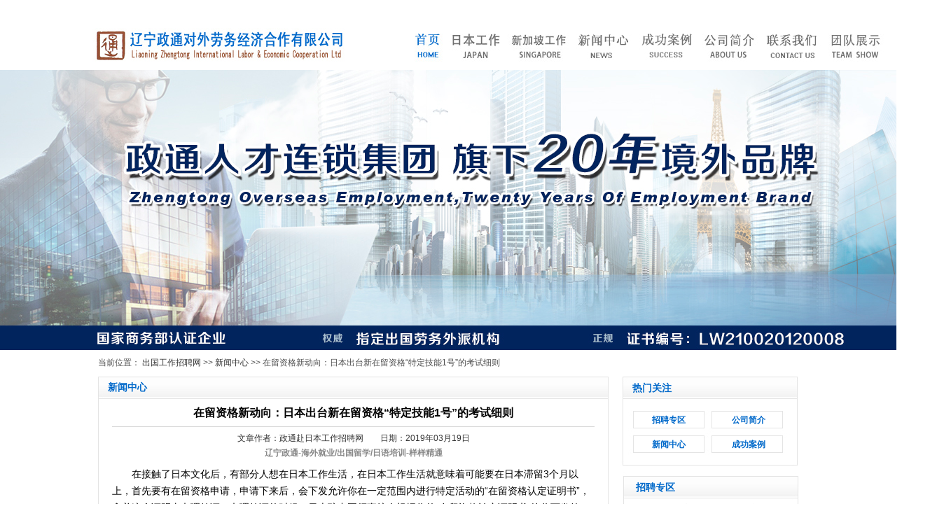

--- FILE ---
content_type: text/html
request_url: http://www.nhk360.com/html/xwzx/3553.html
body_size: 11133
content:
<!DOCTYPE html PUBLIC "-//W3C//DTD XHTML 1.0 Transitional//EN" "http://www.w3.org/TR/xhtml1/DTD/xhtml1-transitional.dtd">
<html xmlns="http://www.w3.org/1999/xhtml">
<head>
<meta http-equiv="Content-Type" content="text/html; charset=gb2312" />
<title>在留资格新动向：日本出台新在留资格“特定技能1号”的考试细则_政通赴日本工作招聘网</title>
<meta name="Keywords" content="" />
<meta name="Description" content="在接触了日本文化后，有部分人想在日本工作生活，在日本工作生活就意味着可能要在日本滞留3个月以上，首先要有在留资格申请，申请下来后，会下发允许你在一定范围内进行特定活动的&ldquo;在留资格认定证明书&rdquo;，拿着这" />
<link href="../../images/css.css" rel="stylesheet" type="text/css" />
<script type="text/javascript">  
  if(/Android|webOS|iPhone|iPod|BlackBerry|Windows CE|Windows Phone/i.test(navigator.userAgent)){
if(window.location.href.indexOf("?pc")<0){try{window.location.href="/3g/Show.asp?m=1&d=3553"}catch(e){}}
}
 </script>
<style type="text/css">
<!--
.STYLE1 {color: #4d4d4d}

.STYLE2 {

	font-size: 14px;

	font-weight: bold;

	color: #0169ca;

}

.STYLE4 a{color: #0169ca}

.STYLE13 a{

	color: #FFFFFF;

	font-size: 14px;

	font-weight: bold;

}

.STYLE13 a:hover{

	color: #858585;

	font-size: 14px;

	font-weight: bold;

}

.STYLE14 {

	color: #FFFFFF;

	font-size: 14px;

	font-weight: bold;

}

.STYLE14 a{

	color: #FFFFFF;

	font-size: 14px;

	font-weight: bold;

}

.STYLE15 {color: #000000}

.STYLE9 {font-size: 16px;

	font-weight: bold;

}

.STYLE16 {color: #333333; font-size: 12px; }

.STYLE18 {color: #000000; font-size: 18px; }

.STYLE19 {font-size: 14px;

	font-family: "Open Sans", Raleway, Arial, Verdana, Helvetica, 'Microsoft Yahei', Lato, sans-serif;}

-->

</style>

</head>



<body onload="MM_preloadImages('/images/Z2.jpg','/images/Z5.jpg','/images/Z7.jpg','/images/Z13.jpg','/images/Z10.jpg','/images/Z12.jpg','/images/Z78.jpg','/images/xjpl.jpg')">

<p class="STYLE15"><div style="width:1348px;height:100px;margin:auto">
<table border="0" cellpadding="0" cellspacing="0" style="width:100%">
	<tbody>
		<tr>
			<td>
			<div>
			<table border="0" cellpadding="0" cellspacing="0" style="width:1000px;margin-left:84px">
				<tbody>
					<tr>
						<td>
						<h1><a href="/"><img alt="赴日本工作 日本工作 出国工作" title="政通出国工作招聘网 出国工作 出国劳务" src="/images/logo1.jpg" style="height:100px; width:460px" /> </a></h1>
						</td>
						<td>
						<table border="0" cellpadding="0" cellspacing="0" style="width:520px;">
							<tbody>
								<tr>
									
									<td>
									<p><a href="/"><img alt="日本工作 日本劳务 日企招聘" title="日本工作 赴日工作 日本出国劳务" src="/images/Z3.jpg" style="height:100px; 
width:90px" /> </a></p>
									</td>
									<td>
									<p><a href="/html/jdzc/" onmouseout="MM_swapImgRestore()" 
onmouseover="MM_swapImage('Image4','','/images/Z13.jpg',1)" ><img alt="日本工作 日本打工 赴日工作" title="日本工作 赴日工作 日本出国劳务" id="Image4" src="/images/Z8.jpg" name="Image4" style="height:100px; 
width:90px" /> </a></p>
									</td>
									<td>
									<p><a href="/html/xjp/" onmouseout="MM_swapImgRestore()" onmouseover="MM_swapImage('Image1','','/images/xjpl.jpg',1)" ><img alt="新加坡工作 出国工作 出国劳务" 
title="新加坡工作 出国工作 出国劳务" id="Image1" src="/images/xjp.jpg" style="height:100px; 
width:90px" name="Image1" /> </a></p>
									</td>
									<td>
									<p><a href="/html/xwzx/" onmouseout="MM_swapImgRestore()" 
onmouseover="MM_swapImage('Image5','','/images/Z10.jpg',1)" ><img alt="新闻中心 日本工作 赴日工作" title="日本劳务,日企招聘,出国工作" id="Image5" src="/images/Z9.jpg" style="height:100px; 
width:90px" name="Image5" /> </a></p>
									</td>
									<td>
									<p><a href="/html/rbgzal/" onmouseout="MM_swapImgRestore()" 
onmouseover="MM_swapImage('Image3','','/images/Z7.jpg',1)" ><img alt="成功案例 日本打工,日本劳务派遣" title="日本工作 赴日工作 日本出国劳务" id="Image3" src="/images/Z6.jpg" 
style="height:100px; width:90px" name="Image3" /> </a></p>
									</td>
									<td>
									<p><a href="/html/gsjj.html" onmouseout="MM_swapImgRestore()" 
onmouseover="MM_swapImage('Image2','','/images/Z5.jpg',1)" ><img alt="公司简介 日本工作 赴日工作" title="日本工作 赴日工作 日本出国劳务" id="Image2" src="/images/Z4.jpg" style="height:100px; 
width:90px" name="Image2" /> </a></p>
									</td>
									<td>
									<p><a href="/html/lxwm/" onmouseout="MM_swapImgRestore()" 
onmouseover="MM_swapImage('Image6','','/images/Z12.jpg',1)" ><img alt="联系我们 日本工作 赴日工作" title="日本工作 赴日工作 日本出国劳务" id="Image6" src="/images/Z11.jpg" style="height:100px; 
width:90px" name="Image6" /> </a></p>
									</td>
									<td>
									<p><a href="/html/laoshi.html" onmouseout="MM_swapImgRestore()" 
onmouseover="MM_swapImage('Image7','','/images/Z78.jpg',1)" ><img alt="老师团队 日本工作 赴日工作" title="日本工作 赴日工作 日本出国劳务" id="Image7" src="/images/Z77.jpg" 
style="height:100px; width:90px" name="Image7" /> </a></p>
									</td>
								</tr>
							</tbody>
						</table>
						</td>
					</tr>
				</tbody>
			</table>
			</div>
			</td>
		</tr>
	</tbody>
</table>
</div>
<!--导航-->
<script type="text/JavaScript">
function MM_swapImgRestore() { //v3.0
  var i,x,a=document.MM_sr; for(i=0;a&&i<a.length&&(x=a[i])&&x.oSrc;i++) x.src=x.oSrc;
}
function MM_preloadImages() { //v3.0
  var d=document; if(d.images){ if(!d.MM_p) d.MM_p=new Array();
    var i,j=d.MM_p.length,a=MM_preloadImages.arguments; for(i=0; i<a.length; i++)
    if (a[i].indexOf("#")!=0){ d.MM_p[j]=new Image; d.MM_p[j++].src=a[i];}}
}
function MM_findObj(n, d) { //v4.01
  var p,i,x;  if(!d) d=document; if((p=n.indexOf("?"))>0&&parent.frames.length) {
    d=parent.frames[n.substring(p+1)].document; n=n.substring(0,p);}
  if(!(x=d[n])&&d.all) x=d.all[n]; for (i=0;!x&&i<d.forms.length;i++) x=d.forms[i][n];
  for(i=0;!x&&d.layers&&i<d.layers.length;i++) x=MM_findObj(n,d.layers[i].document);
  if(!x && d.getElementById) x=d.getElementById(n); return x;
}
function MM_swapImage() { //v3.0
  var i,j=0,x,a=MM_swapImage.arguments; document.MM_sr=new Array; for(i=0;i<(a.length-2);i+=3)
   if ((x=MM_findObj(a[i]))!=null){document.MM_sr[j++]=x; if(!x.oSrc) x.oSrc=x.src; x.src=a[i+2];}
}
</script>
<!--导航--></p>

<table width="100%" border="0" cellspacing="0" cellpadding="0">

  <tr>

    <td><div align="center">

      <table width="1343" border="0" cellspacing="0" cellpadding="0">

        <tr>

          <td height="400"><img src="../../images/z36.jpg" width="1343" height="400" alt="日本工作"  title="赴日工作"/></td>

        </tr>

      </table>

    </div></td>

  </tr>

</table>

<table width="100%" border="0" cellspacing="0" cellpadding="0">

  <tr>

    <td><div align="center">

      <table width="1000" border="0" cellspacing="0" cellpadding="0">

        <tr>

          <td height="38"><span class="STYLE1">当前位置： <a  href="/">出国工作招聘网</a> >> <a  href="/html/xwzx/">新闻中心</a> >> 在留资格新动向：日本出台新在留资格“特定技能1号”的考试细则</span></td>

        </tr>

      </table>

    </div></td>

  </tr>

</table>

<table width="100%" border="0" cellspacing="0" cellpadding="0">

  <tr>

    <td><div align="center">

      <table width="1000" border="0" cellspacing="0" cellpadding="0">

        <tr>

          <td><table width="1000" border="0" cellspacing="0" cellpadding="0">

            <tr>

              <td width="729" align="left" valign="top"><table width="729" border="0" cellspacing="0" cellpadding="0">

                <tr>

                  <td height="31" align="left" valign="top" background="../../images/z29.jpg"><table width="729" border="0" cellspacing="0" cellpadding="0">

                    <tr>

                      <td width="14" height="31">&nbsp;</td>

                      <td width="706"><span class="STYLE2">新闻中心</span></td>

                    </tr>

                  </table></td>

                </tr>

                <tr>

                  <td height="7" background="../../images/z30.jpg"></td>

                </tr>

                <tr>

                  <td height="614" align="left" valign="top" background="../../images/z31.jpg"><table width="729" border="0" cellspacing="0" cellpadding="0">

                    <tr>

                      <td width="20" height="614">&nbsp;</td>

                      <td align="center" valign="top"><table width="100%" border="0" cellspacing="0" cellpadding="0">

                        <tr>

                          <td height="33"><div class="STYLE15">

                              <div class="news_tit">

                                <div align="center" class="STYLE9">在留资格新动向：日本出台新在留资格“特定技能1号”的考试细则</div>

                              </div>

                            <div style="border-top:#d8d8d8 1px solid; padding:3px; margin-top:5px;text-align:center;"></div>

                          </div></td>

                        </tr>

                        <tr>

                          <td height="12"><div align="center" class="STYLE16">

                            <p>文章作者：政通赴日本工作招聘网　　日期：2019年03月19日</p>
<strong style="font-size:12px"><span style="color:rgb(136, 136, 136)">辽宁政通-</span><span style="color:rgb(136, 136, 136)">海外就业/出国留学/日语培训-样样精通</span></strong>
                            </div></td>

                        </tr>

                        <tr>

                          <td height="7"></td>

                        </tr>

                        <tr>

                          <td height="37"><table width="100%" border="0" align="center" cellpadding="0" cellspacing="0">

                              <tr>

                                <td class="STYLE15"><div class="articlemain">

                                    <div align="left" class="STYLE18 STYLE19">

                                      <p><div id="MyContent"><p>　　在接触了日本文化后，有部分人想在日本工作生活，在日本工作生活就意味着可能要在日本滞留3个月以上，首先要有在留资格申请，申请下来后，会下发允许你在一定范围内进行特定活动的&ldquo;在留资格认定证明书&rdquo;，拿着这个证明去办理签证。办理签证的时候，日本驻中国领事馆会根据你的&ldquo;在留资格认定证明书&rdquo;给你下发签证，然后拿着带有签证的护照去日本，在入国之前会经过入国管理局的入国审查，通过了审查会赋予你真正的在留资格，并允许你入国。</p>

<p style="text-align: center;"><img src="/UploadFiles/2019-03/0/2019031911104282812.jpg" /><br />
&nbsp;</p>

<p>　　<strong>在留资格认定书</strong></p>

<p>　　如果觉得上面说的太复杂，那么简单的说一句就是，签证，是你进入日本的门票，在留资格，是进入日本后外国人可以合法的留在日本并从事相应活动的资格。所以说，有了门票不一定会有资格，这也说明了为什么旅游签证是没办法在日本国内进行有偿劳动的。</p>

<p>　　到2018年年末为止，在留资格有33种，而这33种在留资格主要分为&ldquo;活动类型资格&rdquo;和&ldquo;地位等类型资格&rdquo;。</p>

<p style="text-align: center;"><img src="/UploadFiles/2019-03/0/2019031911110656335.jpg" /><br />
&nbsp;</p>

<p>　　&ldquo;活动类型资格&rdquo;主要指外国人在日本可以从事&ldquo;活动类型资格&rdquo;范围内规定的活动而留在日本，比如IT工程师赴日工作，日方判断这个人的IT技术和专业相关的学历，对于日本的这份工作来说是必须的，所以会赋予他&ldquo;技术&middot;人文知识&middot;国际业务&rdquo;的在留资格。而拿着这种在留资格的人在日本是没有办法从事比如厨师这样的工作的，也就是说从事的工作必须要与在留资格符合。</p>

<p>　　&ldquo;地位等类型资格&rdquo;是指在日本有被认同的身份或地位，所以可以留在日本的在留资格。比如跟日本人结婚后，有了日本人配偶的身份，可以取得&ldquo;日本人的配偶&rdquo;的在留资格并留在日本。</p>

<p style="text-align: center;"><img src="/UploadFiles/2019-03/0/2019031911112234169.jpg" /><br />
&nbsp;</p>

<p>　　下面我们要说明的是&ldquo;特定技能1号&rdquo;和&ldquo;特定技能2号&rdquo;两种在留资格的详细信息。</p>

<p>　　2019年4月份开始，这两种在留资格正式开始，首先，这两种在留资格，是为了缓解劳动压力，接纳有一定专门技能的外国人才，新创立了两种新型为了就业而存在的在留资格。但这两种资格在日本所能从事的行业是有一定局限性的。&ldquo;特定技能1号&rdquo;在留资格所能从事的行业有14种，分别是建筑业、造船工业、汽车维修业、航空业、住宿业、看护业、建筑清洁、农业、渔业、食品制造业、食品服务业、材料工业、工业机械制造业、电器&middot;电机相关产业。&ldquo;特定技能2号&rdquo;在留资格所能从事的行业有5种，分别是建筑业、造船工业、汽车维修业、航空业、住宿业。</p>

<p>　　了解过日本在留资格的人可能会问，那这两种特定技能跟原来的技能实习是一样的吗?其实是完全不同的两种资格。</p>

<p>　　技能实习的目的是发展中国家将发达国家例如日本的技术、知识学回本国，并用于在本国的发展中，是为了推进发展中国家的发展而存在的在留资格。(所以存在了一种情况，就是你很久以前在日本从事了酒店相关工作，资格是技能实习，可是你回国后没有从事酒店有关的工作，过了一段时间又想去日本，办理在留资格的时候就会被拒签，原因是你以前以技能实习的身份赴日，回国后却没有用在本国相应行业，所以再次赴日被拒签)而&ldquo;特定技能1号、2号&rdquo;是为了补充日本不足的劳动力而存在的单纯劳动力的在留资格。但是&ldquo;特定技能2号&rdquo;在制度开始的一段时间内是暂时不开放的。<br />
&nbsp;</p>

<p>　　<strong>那么&ldquo;特定技能1号、2号&rdquo;又有什么区别呢?</strong></p>

<p>　　我们将两种在留资格同&ldquo;技术&middot;人文知识&middot;国际业务&rdquo;、技能实习进行一下比较。</p>

<p>　　除此以外，&ldquo;特定技能1号、2号&rdquo;虽然不需要业务经验，但是都需要一定的专业知识以及技能水平。</p>

<p>　　不难看出，只要你有一定的技能，想在日本工作生活并不难，而&ldquo;特定技能2号&rdquo;是&ldquo;特定技能1号&rdquo;的一个升级版，拥有更多的权益。并且，现在已经在日本，拥有技能实习在留资格的人可以申请将在留资格变更为特定技能1号。如果你从事护理行业的工作，在日本工作3年以上，并取得了日本的护理资格证，就可以把在留资格类型申请修改为&ldquo;护理&rdquo;。如果你拿到了&ldquo;特定技能2号&rdquo;在留资格，一段时间后还可以申请永住哦!并且拿到这两种在留资格的人，在工作的薪资上会得到等同或高于日本人的待遇。</p>

<p>　　那么大家会问了，我拿到了特定技能1号在留资格，干了一段时间不想干了，能不能转职啊?答案是可以的，但是，你的转职只能限于同行业内的转职。如果你来的时候干的是护理，过段时间想去从事农业就是不行的。</p>

<p>　　当然，想要拿到这两种在留资格的人是要经过考试的。</p>

<p>　　13日，日本国土交通省对外披露了所管辖行业接收海外劳动力赴日务工的新在留资格&ldquo;特定技能1号&rdquo;的考试细节。</p>

<p>　　2019年度，除了日本本土之外，日本国土交通省还将在越南、菲律宾、中国、蒙古这四大海外地区举行考试。</p>

<p>　　国土交通省所管辖的建设、酒店、汽车检修、造船船舶工业、航空这五大行业成了本次出台规定的适用行业。</p>

<p>　　按照出台的规定，建设行业考试将在越南和菲律宾，酒店与汽车检修行业将在越南，造船船舶工业将在中国，航空行业将在菲律宾和蒙古举办考试。预计在日留学生希望进入酒店行业就业的申请者较多，酒店行业也将在日本国内7大城市举行。</p>

<p>　　据悉，越南的考试正在按照4月14日举行考试在做相关准备。</p>

<p>　　考试将重点考察各自行业所需的技能与日语能力。</p>

<p>　　不过，日本农业行业目前还没考虑接收具备&ldquo;特定技能2号&rdquo;资格的外国劳动者。</p>

<p>　　针对雇佣形态，原则上要求外国劳动者与经营实体直接签订雇佣合同，但考虑到农业具有明显的繁忙期和闲散期，签订以年为单位的劳动合同不太现实，所以允许农业劳动者与人才派遣中介签约，可以派往多个农户干活。</p>

<p>　　至于每个行业会出台什么样的具体规定，所在行业的行政管理部门今后将陆续出台不同行业的接收政策。按照日本政府的计划，赶在4月新的入境管理法实施之前，所有细则都将出台。</p>

<p>　　针对农业行业，多个农业产地如何合作雇佣同一外国劳动者、经营肉牛的户主如何防范和牛精液外流等细节还有待解决。在今后的细节制定过程中，日本政府出台什么样的对应细则，成了人们关注的焦点。</p>

<p style="text-align: center;"><img src="/UploadFiles/2019-03/0/2019031911115448988.jpg" /><br />
&nbsp;</p>

<p>　　想要去日本工作生活的你，有没有一些心动呢~~</p></div>
</p>
<br/>
<p style="text-align:center"><span style="font-size:16px"><span style="background-color:rgb(212, 250, 0); color:rgb(2, 30, 170)"><strong>【<strong>电话在线报名应聘即可</strong>】</strong></span></span></p>
<p style="text-align:center"><span style="font-size:16px">电话：<a href="tel:02431627112">024-31627112</a></span></p>
<p style="text-align:center"><span style="font-size:16px">END</span></p>
                                      <p>&nbsp;</p>

                                    </div>

                                </div></td>

                              </tr>

                          </table></td>

                        </tr>

                        <tr>

                          <td height="33" bgcolor="#e5e5e5"><div align="center" class="STYLE16">上一篇：<a href="/html/xwzx/3552.html" title="赴日工作签证种类了解">赴日工作签证种类了解</a>&nbsp;&nbsp;&nbsp;&nbsp;下一篇：<a href="/html/xwzx/3556.html" title="赴日工作丨沟通做好“报·联·商”">赴日工作丨沟通做好“报·联·商”</a></div></td>

                        </tr>

                      </table></td>

                      <td width="20">&nbsp;</td>

                    </tr>

                  </table></td>

                </tr>

                <tr>

                  <td height="7" background="../../images/z32.jpg"></td>

                </tr>

              </table></td>

              <td width="20" height="659" background="../../images/z33.jpg">&nbsp;</td>

              <td align="left" valign="top"><table width="251" border="0" cellspacing="0" cellpadding="0">

                <tr>

                  <td height="657" align="left" valign="top" background="../../images/z34.jpg"><table width="251" border="0" cellspacing="0" cellpadding="0">

                    <tr>

                      <td width="14" height="32">&nbsp;</td>

                      <td width="237"><span class="STYLE2">热门关注</span></td>

                    </tr>

                  </table>

                    <table width="251" border="0" cellspacing="0" cellpadding="0">

                      <tr>

                        <td width="16" height="18"></td>

                        <td width="100" height="18"></td>

                        <td width="12" height="18"></td>

                        <td width="103" height="18"></td>

                        <td width="20" height="18"></td>

                      </tr>

                      <tr>

                        <td height="25">&nbsp;</td>

                        <td align="center" valign="middle"><span class="STYLE4"><a href="/html/jdzc/" style="font-weight:bold;">招聘专区</a></span></td>

                        <td align="center" valign="middle"></td>

                        <td align="center" valign="middle"><span class="STYLE4"><a href="/html/gsjj.html" style="font-weight:bold;">公司简介</a></span></td>

                        <td>&nbsp;</td>

                      </tr>

                      <tr>

                        <td height="11"></td>

                        <td height="11" align="center" valign="middle"></td>

                        <td height="11" align="center" valign="middle"></td>

                        <td height="11" align="center" valign="middle"></td>

                        <td height="11"></td>

                      </tr>

                      <tr>

                        <td height="23">&nbsp;</td>

                        <td align="center" valign="middle"><span class="STYLE4"><a href="/html/xwzx/" style="font-weight:bold;">新闻中心</a></span></td>

                        <td align="center" valign="middle"></td>

                        <td align="center" valign="middle"><span class="STYLE4"><a href="/html/cgal/" style="font-weight:bold;">成功案例</a></span></td>

                        <td>&nbsp;</td>

                      </tr>

                      <tr>

                        <td>&nbsp;</td>

                        <td>&nbsp;</td>

                        <td>&nbsp;</td>

                        <td>&nbsp;</td>

                        <td>&nbsp;</td>

                      </tr>

                    </table>

                    <table width="251" border="0" cellspacing="0" cellpadding="0">

                      <tr>

                        <td width="19" height="14"></td>

                        <td width="232" height="14"></td>

                      </tr>

                      <tr>

                        <td height="29">&nbsp;</td>

                        <td><span class="STYLE2">招聘专区</span></td>

                      </tr>

                    </table>                    

                    <table width="251" border="0" cellspacing="0" cellpadding="0">

                      <tr>

                        <td width="25" height="5"></td>

                        <td width="226" height="5"></td>

                      </tr>

                      <tr>

                        <td height="217">&nbsp;</td>

                        <td align="left" valign="top"><span class="STYLE15"><table border="0" cellpadding="0" cellspacing="0" width="100%">
<tr>
  <td height="21"><a href="/html/jdzc/7578.html" target="_blank" title="日本工作酒店餐厅服务岗位特定技能招聘|赴日工作有奖金 有宿舍 ！">日本工作酒店餐厅服务岗位特定技</a>&nbsp;<span></span></td>
</tr>
<tr>
  <td height="21"><a href="/html/wzzc/7554.html" target="_blank" title="日本工作|大手外资企业·广东佛山分公司|银行电话客服岗位招聘！">日本工作|大手外资企业·广东佛山</a>&nbsp;<span></span></td>
</tr>
<tr>
  <td height="21"><a href="/html/lgzc/7549.html" target="_blank" title="日本工作0元办理！手机产业链招募质检精英，直通日本顶尖手机制造企业">日本工作0元办理！手机产业链招募</a>&nbsp;<span></span></td>
</tr>
<tr>
  <td height="21"><a href="/html/wzzc/7543.html" target="_blank" title="日本工作会计专员岗位正社员招聘|赴日工作人文签 月薪28万日元起！">日本工作会计专员岗位正社员招聘</a>&nbsp;<span></span></td>
</tr>
<tr>
  <td height="21"><a href="/html/msdzc/7542.html" target="_blank" title="日本工作威士忌与雪茄专卖店 店长/店员|赴日工作人文签正社员 ！">日本工作威士忌与雪茄专卖店&nbsp;店长</a>&nbsp;<span></span></td>
</tr>
<tr>
  <td height="21"><a href="/html/jdzc/7541.html" target="_blank" title="特定技能|日本工作民宿退房清扫专员招聘（东京/大阪）！">特定技能|日本工作民宿退房清扫专</a>&nbsp;<span></span></td>
</tr>
<tr>
  <td height="21"><a href="/html/lgzc/7537.html" target="_blank" title="日本工作长野县电焊工（手把焊）招聘|赴日打工人文签/技能实习!">日本工作长野县电焊工（手把焊）招</a>&nbsp;<span></span></td>
</tr>
<tr>
  <td height="21"><a href="/html/wzzc/7532.html" target="_blank" title="日本工作地接旅行社招聘地接导游|赴日工作人文工签 提供宿舍 可带家属！">日本工作地接旅行社招聘地接导游</a>&nbsp;<span></span></td>
</tr>
<tr>
  <td height="21"><a href="/html/msdzc/7530.html" target="_blank" title="日本工作机场免税店贩卖岗位|赴日工作人文签 日语N2以上 月薪22-25万日元！">日本工作机场免税店贩卖岗位|赴日</a>&nbsp;<span></span></td>
</tr>
<tr>
  <td height="21"><a href="/html/wzzc/7525.html" target="_blank" title="日本工作中介|日本语学院正社员招聘|运营/升学规划顾问/班主任教务/教师!">日本工作中介|日本语学院正社员招</a>&nbsp;<span></span></td>
</tr>
</table>
</span></td>

                      </tr>

                    </table>                    

                    <table width="251" border="0" cellspacing="0" cellpadding="0">

                      <tr>

                        <td width="20" height="8"></td>

                        <td width="231" height="8"></td>

                      </tr>

                      <tr>

                        <td height="33">&nbsp;</td>

                        <td><span class="STYLE2">成功案例</span></td>

                      </tr>

                    </table>                    

                    <table width="251" border="0" cellspacing="0" cellpadding="0">

                      <tr>

                        <td width="25" height="5"></td>

                        <td width="226" height="5"></td>

                      </tr>

                      <tr>

                        <td height="213">&nbsp;</td>

                        <td align="left" valign="top"><span class="STYLE15"><table border="0" cellpadding="0" cellspacing="0" width="100%">
<tr>
  <td height="20"><a href="/html/rbgzal/7571.html" target="_blank" title="喜报|恭喜赴日工作16位工签+3位特定技能在留批复！愿梦想成真。">喜报|恭喜赴日工作16位工签+3位特</a>&nbsp;<span></span></td>
</tr>
<tr>
  <td height="20"><a href="/html/rbgzal/7489.html" target="_blank" title="喜报|恭喜9位日本工签在留批复！愿赴日工作顺利，梦想成真。">喜报|恭喜9位日本工签在留批复！愿</a>&nbsp;<span></span></td>
</tr>
<tr>
  <td height="20"><a href="/html/rbgzal/4477.html" target="_blank" title="恭喜许先生新西兰劳务成功下签，面试到下签仅需一个月！">恭喜许先生新西兰劳务成功下签，面</a>&nbsp;<span></span></td>
</tr>
<tr>
  <td height="20"><a href="/html/rbgzal/4440.html" target="_blank" title="恭喜温泉酒店工签新鲜在留">恭喜温泉酒店工签新鲜在留</a>&nbsp;<span></span></td>
</tr>
<tr>
  <td height="20"><a href="/html/rbgzal/4080.html" target="_blank" title="日本工作成功案例电信公司面试成功赴日">日本工作成功案例电信公司面试成</a>&nbsp;<span></span></td>
</tr>
<tr>
  <td height="20"><a href="/html/rbgzal/4079.html" target="_blank" title="日本工作案例奥特莱斯现场面试会">日本工作案例奥特莱斯现场面试会</a>&nbsp;<span></span></td>
</tr>
<tr>
  <td height="20"><a href="/html/rbgzal/4078.html" target="_blank" title="日本工作成功案例免税店面试现场">日本工作成功案例免税店面试现场</a>&nbsp;<span></span></td>
</tr>
<tr>
  <td height="20"><a href="/html/rbgzal/4077.html" target="_blank" title="日本工作成功案例东急酒店面试实景">日本工作成功案例东急酒店面试实</a>&nbsp;<span></span></td>
</tr>
<tr>
  <td height="20"><a href="/html/rbgzal/4076.html" target="_blank" title="日本工作东急酒店面试成功案例">日本工作东急酒店面试成功案例</a>&nbsp;<span></span></td>
</tr>
<tr>
  <td height="20"><a href="/html/rbgzal/4075.html" target="_blank" title="日本工作成功案例电信公司面试">日本工作成功案例电信公司面试</a>&nbsp;<span></span></td>
</tr>
</table>
</span></td>

                      </tr>

                    </table>                    </td>

                </tr>

              </table></td>

            </tr>

          </table></td>

        </tr>

      </table>

    </div></td>

  </tr>

</table>
<p align="center" class="STYLE15"><table width="100%" border="0" cellspacing="0" cellpadding="0">
  <tr>
    <td>&nbsp;</td>
  </tr>
</table>
<table width="100%" border="0" cellspacing="0" cellpadding="0" bgcolor="01499a">
  <tr>
    <td>
      <div align="center">
        <table width="1000" border="0" cellspacing="0" cellpadding="0" background="/images/z21.jpg">
          <tr>
            <td height="65" valign="top">
              <table width="1000" border="0" cellspacing="0" cellpadding="0">
                <tr>
                  <td>&nbsp;</td>
                  <td width="100" align="center">
                    <span class="STYLE13"> <strong><a href="http://www.nhk360.com">网站首页</a></strong></span>
                  </td>
                  <td width="100" height="65" align="center">
                    <span class="STYLE13"> <strong><a href="/html/gsjj.html">政通日本劳务</a></strong> </span>
                  </td>
                  <td width="100" align="center">
                    <span class="STYLE13">
                      <strong>
                        <a href="/html/rbgzal/">赴日工作案例</a>
                      </strong>
                    </span>
                  </td>
                  <td width="100" align="center">
                    <span class="STYLE13">
                      <strong>
                        <a href="/html/jdzc/">日本工作招聘</a>
                      </strong>
                    </span>
                  </td>
                  <td width="100" align="center">
                    <span class=" STYLE13">
                      <strong>
                        <a href="/html/xwzx/">赴日工作资讯</a>
                      </strong>
                    </span>
                  </td>
                  <td width="100" align="center">
                    <span class="STYLE13">
                      <strong>
                        <a href="/html/lxwm/">赴日工作报名</a>
                      </strong>
                    </span>
                  </td>
                  <td width="100" align="center">
                    <span class="STYLE13">
                      <strong>
                        <a href="/html/laoshi.html">日本就业导师</a>
                      </strong>
                    </span>
                  </td>
                  <td>&nbsp;</td>
                </tr>
              </table>
            </td>
          </tr>
        </table>
      </div>
    </td>
  </tr>
</table>
<table width="100%" border="0" cellspacing="0" cellpadding="0" bgcolor="01499a">
  <tr>
    <td>
      <div align="center">
        <table width="1000" border="0" cellspacing="0" cellpadding="0" background="/images/z22.jpg">
          <tr>
            <td height="160">
              <table width="1000" height="152" border="0" cellpadding="0" cellspacing="0">
                <tr>
                  <td width="112" height="5"></td>
                  <td width="888"></td>
                </tr>
                <tr>
                  <td height="118">&nbsp;</td>
                  <td align="left" valign="top">
                    <p class="foot1 STYLE14">
                      <strong>辽宁政通对外劳务经济合作有限公司</strong>
                      <a href="/">(www.nhk360.com)</a>
                    </p>
                    <p class="STYLE14">
                      <strong>地址：沈阳市沈河区北站路53号财富中心B座1001-1002</strong>
                    </p>
                    <p class="STYLE14">
                      <strong>电话：<a href="tel:02431627112">024-31627112</a></strong>
                    </p>
                    <p class="STYLE14">
                      <strong>
                        微信：riyuliuxuejiuye
                      </strong>
                    </p>
                    <p class="STYLE14">
                      <strong>
                        对外劳务合作经营资格证书编号：LW210020120008
                      </strong>
                    </p>
                    <p class="STYLE14">
                      <strong>
                        辽公网安备：<a target="_blank" rel="nofollow" href="http://icp.chinaz.com/info?q=nhk360.com">辽ICP备17008659号-1</a>
                      </strong>
                    </p>
                  </td>
                </tr>
                <tr>
                  <td></td>
                  <td height="10"></td>
                </tr>
              </table>
            </td>
          </tr>
        </table>
      </div>
    </td>
  </tr>
</table>
<script type="text/javascript" charset="UTF-8" src="https://scripts.easyliao.com/js/easyliao.js"></script>
<script type="text/javascript" charset="UTF-8" src="https://scripts.easyliao.com/55205/10129414.js"></script> </p>

</body>
</html>
<script src="/ks_inc/ajax.js" type="text/javascript"></script>
<!-- published at 2025/12/4 10:53:21 此网站由：新干线网络技术支持　翻版必究！ -->
